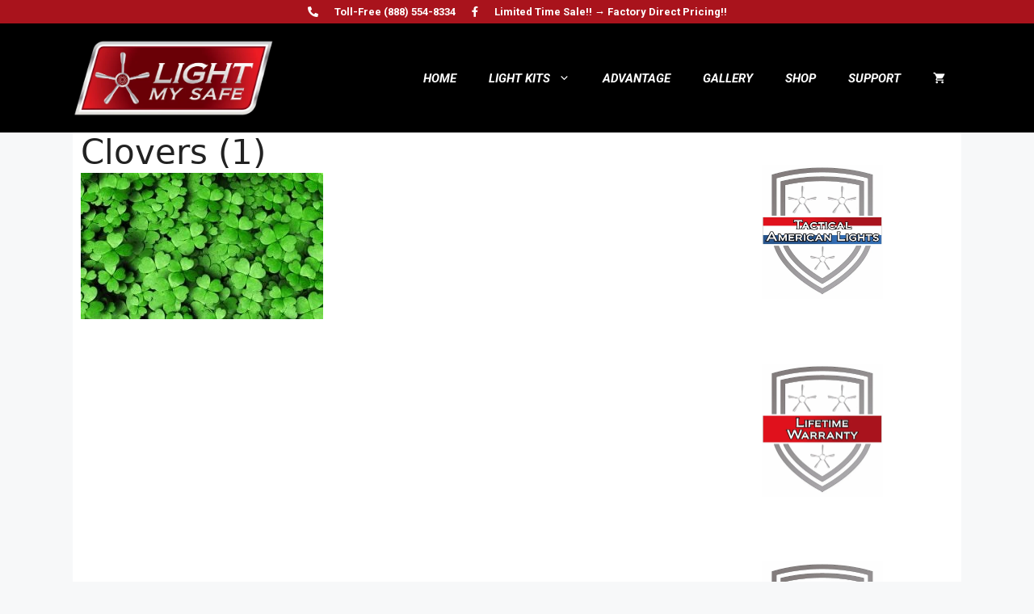

--- FILE ---
content_type: text/html; charset=UTF-8
request_url: https://www.lightmysafe.com/?attachment_id=6941
body_size: 16951
content:
<!DOCTYPE html>
<html dir="ltr" lang="en-US" prefix="og: https://ogp.me/ns#">
<head>
	<meta charset="UTF-8">
	<link rel="profile" href="https://gmpg.org/xfn/11">
	<title>Clovers (1) | Light My Safe</title>

		<!-- All in One SEO 4.8.9 - aioseo.com -->
	<meta name="robots" content="max-image-preview:large" />
	<meta name="author" content="Capt. America"/>
	<link rel="canonical" href="https://www.lightmysafe.com/?attachment_id=6941#main" />
	<meta name="generator" content="All in One SEO (AIOSEO) 4.8.9" />
		<meta property="og:locale" content="en_US" />
		<meta property="og:site_name" content="Light My Safe | America&#039;s #1 Gun Safe Light Supplier" />
		<meta property="og:type" content="article" />
		<meta property="og:title" content="Clovers (1) | Light My Safe" />
		<meta property="og:url" content="https://www.lightmysafe.com/?attachment_id=6941#main" />
		<meta property="og:image" content="https://www.lightmysafe.com/wp-content/uploads/2018/01/Light-My-Safe-logo-600px.png" />
		<meta property="og:image:secure_url" content="https://www.lightmysafe.com/wp-content/uploads/2018/01/Light-My-Safe-logo-600px.png" />
		<meta property="article:published_time" content="2019-03-04T17:02:10+00:00" />
		<meta property="article:modified_time" content="2019-03-04T17:02:10+00:00" />
		<meta name="twitter:card" content="summary" />
		<meta name="twitter:title" content="Clovers (1) | Light My Safe" />
		<meta name="twitter:image" content="https://www.lightmysafe.com/wp-content/uploads/2018/01/Light-My-Safe-logo-600px.png" />
		<script type="application/ld+json" class="aioseo-schema">
			{"@context":"https:\/\/schema.org","@graph":[{"@type":"BreadcrumbList","@id":"https:\/\/www.lightmysafe.com\/?attachment_id=6941#main#breadcrumblist","itemListElement":[{"@type":"ListItem","@id":"https:\/\/www.lightmysafe.com#listItem","position":1,"name":"Home","item":"https:\/\/www.lightmysafe.com","nextItem":{"@type":"ListItem","@id":"https:\/\/www.lightmysafe.com\/?attachment_id=6941#main#listItem","name":"Clovers (1)"}},{"@type":"ListItem","@id":"https:\/\/www.lightmysafe.com\/?attachment_id=6941#main#listItem","position":2,"name":"Clovers (1)","previousItem":{"@type":"ListItem","@id":"https:\/\/www.lightmysafe.com#listItem","name":"Home"}}]},{"@type":"ItemPage","@id":"https:\/\/www.lightmysafe.com\/?attachment_id=6941#main#itempage","url":"https:\/\/www.lightmysafe.com\/?attachment_id=6941#main","name":"Clovers (1) | Light My Safe","inLanguage":"en-US","isPartOf":{"@id":"https:\/\/www.lightmysafe.com\/#website"},"breadcrumb":{"@id":"https:\/\/www.lightmysafe.com\/?attachment_id=6941#main#breadcrumblist"},"author":{"@id":"https:\/\/www.lightmysafe.com\/author\/sparky\/#author"},"creator":{"@id":"https:\/\/www.lightmysafe.com\/author\/sparky\/#author"},"datePublished":"2019-03-04T11:02:10-06:00","dateModified":"2019-03-04T11:02:10-06:00"},{"@type":"Organization","@id":"https:\/\/www.lightmysafe.com\/#organization","name":"LIGHT MY SAFE, LLC","description":"America's #1 Gun Safe Light Supplier","url":"https:\/\/www.lightmysafe.com\/","telephone":"+18885548334","logo":{"@type":"ImageObject","url":"https:\/\/www.lightmysafe.com\/wp-content\/uploads\/2018\/01\/Light-My-Safe-logo-600px.png","@id":"https:\/\/www.lightmysafe.com\/?attachment_id=6941#main\/#organizationLogo","width":600,"height":229},"image":{"@id":"https:\/\/www.lightmysafe.com\/?attachment_id=6941#main\/#organizationLogo"}},{"@type":"Person","@id":"https:\/\/www.lightmysafe.com\/author\/sparky\/#author","url":"https:\/\/www.lightmysafe.com\/author\/sparky\/","name":"Capt. America"},{"@type":"WebSite","@id":"https:\/\/www.lightmysafe.com\/#website","url":"https:\/\/www.lightmysafe.com\/","name":"Light My Safe","description":"America's #1 Gun Safe Light Supplier","inLanguage":"en-US","publisher":{"@id":"https:\/\/www.lightmysafe.com\/#organization"}}]}
		</script>
		<!-- All in One SEO -->

<script>window._wca = window._wca || [];</script>
<meta name="viewport" content="width=device-width, initial-scale=1"><link rel='dns-prefetch' href='//stats.wp.com' />
<link rel='dns-prefetch' href='//fonts.googleapis.com' />
<link rel='dns-prefetch' href='//use.fontawesome.com' />
<link rel='dns-prefetch' href='//s.w.org' />
<link href='https://fonts.gstatic.com' crossorigin rel='preconnect' />
<link rel="alternate" type="application/rss+xml" title="Light My Safe &raquo; Feed" href="https://www.lightmysafe.com/feed/" />
<link rel="alternate" type="application/rss+xml" title="Light My Safe &raquo; Comments Feed" href="https://www.lightmysafe.com/comments/feed/" />
		<script>
			window._wpemojiSettings = {"baseUrl":"https:\/\/s.w.org\/images\/core\/emoji\/13.0.1\/72x72\/","ext":".png","svgUrl":"https:\/\/s.w.org\/images\/core\/emoji\/13.0.1\/svg\/","svgExt":".svg","source":{"concatemoji":"https:\/\/www.lightmysafe.com\/wp-includes\/js\/wp-emoji-release.min.js?ver=72535728f58f8fb4a7fadb0a66e9c9c3"}};
			!function(e,a,t){var n,r,o,i=a.createElement("canvas"),p=i.getContext&&i.getContext("2d");function s(e,t){var a=String.fromCharCode;p.clearRect(0,0,i.width,i.height),p.fillText(a.apply(this,e),0,0);e=i.toDataURL();return p.clearRect(0,0,i.width,i.height),p.fillText(a.apply(this,t),0,0),e===i.toDataURL()}function c(e){var t=a.createElement("script");t.src=e,t.defer=t.type="text/javascript",a.getElementsByTagName("head")[0].appendChild(t)}for(o=Array("flag","emoji"),t.supports={everything:!0,everythingExceptFlag:!0},r=0;r<o.length;r++)t.supports[o[r]]=function(e){if(!p||!p.fillText)return!1;switch(p.textBaseline="top",p.font="600 32px Arial",e){case"flag":return s([127987,65039,8205,9895,65039],[127987,65039,8203,9895,65039])?!1:!s([55356,56826,55356,56819],[55356,56826,8203,55356,56819])&&!s([55356,57332,56128,56423,56128,56418,56128,56421,56128,56430,56128,56423,56128,56447],[55356,57332,8203,56128,56423,8203,56128,56418,8203,56128,56421,8203,56128,56430,8203,56128,56423,8203,56128,56447]);case"emoji":return!s([55357,56424,8205,55356,57212],[55357,56424,8203,55356,57212])}return!1}(o[r]),t.supports.everything=t.supports.everything&&t.supports[o[r]],"flag"!==o[r]&&(t.supports.everythingExceptFlag=t.supports.everythingExceptFlag&&t.supports[o[r]]);t.supports.everythingExceptFlag=t.supports.everythingExceptFlag&&!t.supports.flag,t.DOMReady=!1,t.readyCallback=function(){t.DOMReady=!0},t.supports.everything||(n=function(){t.readyCallback()},a.addEventListener?(a.addEventListener("DOMContentLoaded",n,!1),e.addEventListener("load",n,!1)):(e.attachEvent("onload",n),a.attachEvent("onreadystatechange",function(){"complete"===a.readyState&&t.readyCallback()})),(n=t.source||{}).concatemoji?c(n.concatemoji):n.wpemoji&&n.twemoji&&(c(n.twemoji),c(n.wpemoji)))}(window,document,window._wpemojiSettings);
		</script>
		<style>
img.wp-smiley,
img.emoji {
	display: inline !important;
	border: none !important;
	box-shadow: none !important;
	height: 1em !important;
	width: 1em !important;
	margin: 0 .07em !important;
	vertical-align: -0.1em !important;
	background: none !important;
	padding: 0 !important;
}
</style>
	<link rel='stylesheet' id='litespeed-cache-dummy-css'  href='https://www.lightmysafe.com/wp-content/plugins/litespeed-cache/assets/css/litespeed-dummy.css?ver=72535728f58f8fb4a7fadb0a66e9c9c3' media='all' />
<link rel='stylesheet' id='generate-fonts-css'  href='//fonts.googleapis.com/css?family=Roboto:100,100italic,300,300italic,regular,italic,500,500italic,700,700italic,900,900italic' media='all' />
<link rel='stylesheet' id='wp-block-library-css'  href='https://www.lightmysafe.com/wp-includes/css/dist/block-library/style.min.css?ver=72535728f58f8fb4a7fadb0a66e9c9c3' media='all' />
<style id='wp-block-library-inline-css'>
.has-text-align-justify{text-align:justify;}
</style>
<link rel='stylesheet' id='mediaelement-css'  href='https://www.lightmysafe.com/wp-includes/js/mediaelement/mediaelementplayer-legacy.min.css?ver=4.2.16' media='all' />
<link rel='stylesheet' id='wp-mediaelement-css'  href='https://www.lightmysafe.com/wp-includes/js/mediaelement/wp-mediaelement.min.css?ver=72535728f58f8fb4a7fadb0a66e9c9c3' media='all' />
<link rel='stylesheet' id='wc-blocks-vendors-style-css'  href='https://www.lightmysafe.com/wp-content/plugins/woocommerce/packages/woocommerce-blocks/build/wc-blocks-vendors-style.css?ver=6.7.3' media='all' />
<link rel='stylesheet' id='wc-blocks-style-css'  href='https://www.lightmysafe.com/wp-content/plugins/woocommerce/packages/woocommerce-blocks/build/wc-blocks-style.css?ver=6.7.3' media='all' />
<link rel='stylesheet' id='woocommerce-layout-css'  href='https://www.lightmysafe.com/wp-content/plugins/woocommerce/assets/css/woocommerce-layout.css?ver=6.2.2' media='all' />
<style id='woocommerce-layout-inline-css'>

	.infinite-scroll .woocommerce-pagination {
		display: none;
	}
</style>
<link rel='stylesheet' id='woocommerce-smallscreen-css'  href='https://www.lightmysafe.com/wp-content/plugins/woocommerce/assets/css/woocommerce-smallscreen.css?ver=6.2.2' media='only screen and (max-width: 768px)' />
<link rel='stylesheet' id='woocommerce-general-css'  href='https://www.lightmysafe.com/wp-content/plugins/woocommerce/assets/css/woocommerce.css?ver=6.2.2' media='all' />
<style id='woocommerce-inline-inline-css'>
.woocommerce form .form-row .required { visibility: visible; }
</style>
<link rel='stylesheet' id='yith_wcbm_badge_style-css'  href='https://www.lightmysafe.com/wp-content/plugins/yith-woocommerce-badges-management/assets/css/frontend.css?ver=2.5.0' media='all' />
<style id='yith_wcbm_badge_style-inline-css'>
.yith-wcbm-badge.yith-wcbm-badge-text.yith-wcbm-badge-5895 {
				top: 0; right: 0; 
				
				-ms-transform: ; 
				-webkit-transform: ; 
				transform: ;
				padding: 0px 0px 0px 0px;
				background-color:#888888; border-radius: 0px 0px 0px 0px; width:90px; height:21px;
			}
</style>
<link rel='stylesheet' id='yith-gfont-open-sans-css'  href='https://www.lightmysafe.com/wp-content/plugins/yith-woocommerce-badges-management/assets/fonts/open-sans/style.css?ver=2.5.0' media='all' />
<link rel='stylesheet' id='yith-wcwtl-frontend-css'  href='https://www.lightmysafe.com/wp-content/plugins/yith-woocommerce-waiting-list/assets/css/ywcwtl.css?ver=1.14.0' media='all' />
<link rel='stylesheet' id='generate-widget-areas-css'  href='https://www.lightmysafe.com/wp-content/themes/generatepress/assets/css/components/widget-areas.min.css?ver=3.1.3' media='all' />
<link rel='stylesheet' id='generate-style-css'  href='https://www.lightmysafe.com/wp-content/themes/generatepress/assets/css/main.min.css?ver=3.1.3' media='all' />
<style id='generate-style-inline-css'>
body{background-color:#f7f8f9;color:#222222;}a{color:#1e73be;}a:hover, a:focus, a:active{color:#000000;}.grid-container{max-width:1100px;}.wp-block-group__inner-container{max-width:1100px;margin-left:auto;margin-right:auto;}.site-header .header-image{width:250px;}.generate-back-to-top{font-size:20px;border-radius:3px;position:fixed;bottom:30px;right:30px;line-height:40px;width:40px;text-align:center;z-index:10;transition:opacity 300ms ease-in-out;}:root{--contrast:#222222;--contrast-2:#575760;--contrast-3:#b2b2be;--base:#f0f0f0;--base-2:#f7f8f9;--base-3:#ffffff;--accent:#1e73be;}.has-contrast-color{color:#222222;}.has-contrast-background-color{background-color:#222222;}.has-contrast-2-color{color:#575760;}.has-contrast-2-background-color{background-color:#575760;}.has-contrast-3-color{color:#b2b2be;}.has-contrast-3-background-color{background-color:#b2b2be;}.has-base-color{color:#f0f0f0;}.has-base-background-color{background-color:#f0f0f0;}.has-base-2-color{color:#f7f8f9;}.has-base-2-background-color{background-color:#f7f8f9;}.has-base-3-color{color:#ffffff;}.has-base-3-background-color{background-color:#ffffff;}.has-accent-color{color:#1e73be;}.has-accent-background-color{background-color:#1e73be;}body, button, input, select, textarea{font-family:-apple-system, system-ui, BlinkMacSystemFont, "Segoe UI", Helvetica, Arial, sans-serif, "Apple Color Emoji", "Segoe UI Emoji", "Segoe UI Symbol";}body{line-height:1.5;}.entry-content > [class*="wp-block-"]:not(:last-child){margin-bottom:1.5em;}.top-bar{font-family:"Roboto", sans-serif;font-weight:700;}.main-navigation a, .menu-toggle{font-family:"Roboto", sans-serif;font-weight:600;text-transform:uppercase;}.main-navigation .main-nav ul ul li a{font-size:14px;}.sidebar .widget, .footer-widgets .widget{font-size:17px;}@media (max-width:768px){h1{font-size:31px;}h2{font-size:27px;}h3{font-size:24px;}h4{font-size:22px;}h5{font-size:19px;}}.top-bar{background-color:#a9131c;color:#ffffff;}.top-bar a{color:#ffffff;}.top-bar a:hover{color:#ffffff;}.site-header{background-color:#000000;}.main-title a,.main-title a:hover{color:#222222;}.site-description{color:#757575;}.mobile-menu-control-wrapper .menu-toggle,.mobile-menu-control-wrapper .menu-toggle:hover,.mobile-menu-control-wrapper .menu-toggle:focus,.has-inline-mobile-toggle #site-navigation.toggled{background-color:rgba(0, 0, 0, 0.02);}.main-navigation,.main-navigation ul ul{background-color:#000000;}.main-navigation .main-nav ul li a, .main-navigation .menu-toggle, .main-navigation .menu-bar-items{color:#ffffff;}.main-navigation .main-nav ul li:not([class*="current-menu-"]):hover > a, .main-navigation .main-nav ul li:not([class*="current-menu-"]):focus > a, .main-navigation .main-nav ul li.sfHover:not([class*="current-menu-"]) > a, .main-navigation .menu-bar-item:hover > a, .main-navigation .menu-bar-item.sfHover > a{color:#bbbbbb;}button.menu-toggle:hover,button.menu-toggle:focus{color:#ffffff;}.main-navigation .main-nav ul li[class*="current-menu-"] > a{color:#ffffff;background-color:#000000;}.navigation-search input[type="search"],.navigation-search input[type="search"]:active, .navigation-search input[type="search"]:focus, .main-navigation .main-nav ul li.search-item.active > a, .main-navigation .menu-bar-items .search-item.active > a{color:#bbbbbb;}.main-navigation ul ul{background-color:#000000;}.main-navigation .main-nav ul ul li a{color:#ffffff;}.main-navigation .main-nav ul ul li:not([class*="current-menu-"]):hover > a,.main-navigation .main-nav ul ul li:not([class*="current-menu-"]):focus > a, .main-navigation .main-nav ul ul li.sfHover:not([class*="current-menu-"]) > a{color:#bbbbbb;background-color:#000000;}.main-navigation .main-nav ul ul li[class*="current-menu-"] > a{color:#ffffff;background-color:#000000;}.separate-containers .inside-article, .separate-containers .comments-area, .separate-containers .page-header, .one-container .container, .separate-containers .paging-navigation, .inside-page-header{background-color:#ffffff;}.entry-title a{color:#222222;}.entry-title a:hover{color:#55555e;}.entry-meta{color:#595959;}.sidebar .widget{background-color:#ffffff;}.footer-widgets{color:#ffffff;background-color:#000000;}.footer-widgets a{color:#ffffff;}.footer-widgets .widget-title{color:#000000;}.site-info{color:#ffffff;background-color:#000000;}.site-info a{color:#ffffff;}.site-info a:hover{color:#d3d3d3;}.footer-bar .widget_nav_menu .current-menu-item a{color:#d3d3d3;}input[type="text"],input[type="email"],input[type="url"],input[type="password"],input[type="search"],input[type="tel"],input[type="number"],textarea,select{color:#666666;background-color:#fafafa;border-color:#cccccc;}input[type="text"]:focus,input[type="email"]:focus,input[type="url"]:focus,input[type="password"]:focus,input[type="search"]:focus,input[type="tel"]:focus,input[type="number"]:focus,textarea:focus,select:focus{color:#666666;background-color:#ffffff;border-color:#bfbfbf;}button,html input[type="button"],input[type="reset"],input[type="submit"],a.button,a.wp-block-button__link:not(.has-background){color:#ffffff;background-color:#1e73be;}button:hover,html input[type="button"]:hover,input[type="reset"]:hover,input[type="submit"]:hover,a.button:hover,button:focus,html input[type="button"]:focus,input[type="reset"]:focus,input[type="submit"]:focus,a.button:focus,a.wp-block-button__link:not(.has-background):active,a.wp-block-button__link:not(.has-background):focus,a.wp-block-button__link:not(.has-background):hover{color:#ffffff;background-color:#377fbf;}a.generate-back-to-top{background-color:rgba( 0,0,0,0.4 );color:#ffffff;}a.generate-back-to-top:hover,a.generate-back-to-top:focus{background-color:rgba( 0,0,0,0.6 );color:#ffffff;}@media (max-width:768px){.main-navigation .menu-bar-item:hover > a, .main-navigation .menu-bar-item.sfHover > a{background:none;color:#ffffff;}}.inside-top-bar{padding:5px 40px 5px 40px;}.inside-header{padding:20px 0px 20px 0px;}.nav-below-header .main-navigation .inside-navigation.grid-container, .nav-above-header .main-navigation .inside-navigation.grid-container{padding:0px 20px 0px 20px;}.separate-containers .inside-article, .separate-containers .comments-area, .separate-containers .page-header, .separate-containers .paging-navigation, .one-container .site-content, .inside-page-header{padding:0px 10px 0px 10px;}.site-main .wp-block-group__inner-container{padding:0px 10px 0px 10px;}.separate-containers .paging-navigation{padding-top:20px;padding-bottom:20px;}.entry-content .alignwide, body:not(.no-sidebar) .entry-content .alignfull{margin-left:-10px;width:calc(100% + 20px);max-width:calc(100% + 20px);}.one-container.right-sidebar .site-main,.one-container.both-right .site-main{margin-right:10px;}.one-container.left-sidebar .site-main,.one-container.both-left .site-main{margin-left:10px;}.one-container.both-sidebars .site-main{margin:0px 10px 0px 10px;}.sidebar .widget, .page-header, .widget-area .main-navigation, .site-main > *{margin-bottom:0px;}.separate-containers .site-main{margin:0px;}.both-right .inside-left-sidebar,.both-left .inside-left-sidebar{margin-right:0px;}.both-right .inside-right-sidebar,.both-left .inside-right-sidebar{margin-left:0px;}.one-container.archive .post:not(:last-child), .one-container.blog .post:not(:last-child){padding-bottom:0px;}.separate-containers .featured-image{margin-top:0px;}.separate-containers .inside-right-sidebar, .separate-containers .inside-left-sidebar{margin-top:0px;margin-bottom:0px;}.rtl .menu-item-has-children .dropdown-menu-toggle{padding-left:20px;}.rtl .main-navigation .main-nav ul li.menu-item-has-children > a{padding-right:20px;}@media (max-width:768px){.separate-containers .inside-article, .separate-containers .comments-area, .separate-containers .page-header, .separate-containers .paging-navigation, .one-container .site-content, .inside-page-header{padding:30px;}.site-main .wp-block-group__inner-container{padding:30px;}.inside-top-bar{padding-right:30px;padding-left:30px;}.inside-header{padding-right:30px;padding-left:30px;}.widget-area .widget{padding-top:30px;padding-right:30px;padding-bottom:30px;padding-left:30px;}.footer-widgets-container{padding-top:30px;padding-right:30px;padding-bottom:30px;padding-left:30px;}.inside-site-info{padding-right:30px;padding-left:30px;}.entry-content .alignwide, body:not(.no-sidebar) .entry-content .alignfull{margin-left:-30px;width:calc(100% + 60px);max-width:calc(100% + 60px);}.one-container .site-main .paging-navigation{margin-bottom:0px;}}/* End cached CSS */.is-right-sidebar{width:30%;}.is-left-sidebar{width:30%;}.site-content .content-area{width:70%;}@media (max-width:768px){.main-navigation .menu-toggle,.sidebar-nav-mobile:not(#sticky-placeholder){display:block;}.main-navigation ul,.gen-sidebar-nav,.main-navigation:not(.slideout-navigation):not(.toggled) .main-nav > ul,.has-inline-mobile-toggle #site-navigation .inside-navigation > *:not(.navigation-search):not(.main-nav){display:none;}.nav-align-right .inside-navigation,.nav-align-center .inside-navigation{justify-content:space-between;}.has-inline-mobile-toggle .mobile-menu-control-wrapper{display:flex;flex-wrap:wrap;}.has-inline-mobile-toggle .inside-header{flex-direction:row;text-align:left;flex-wrap:wrap;}.has-inline-mobile-toggle .header-widget,.has-inline-mobile-toggle #site-navigation{flex-basis:100%;}.nav-float-left .has-inline-mobile-toggle #site-navigation{order:10;}}
.post-image:not(:first-child), .page-content:not(:first-child), .entry-content:not(:first-child), .entry-summary:not(:first-child), footer.entry-meta{margin-top:0em;}.post-image-above-header .inside-article div.featured-image, .post-image-above-header .inside-article div.post-image{margin-bottom:0em;}
</style>
<link rel='stylesheet' id='bfa-font-awesome-css'  href='https://use.fontawesome.com/releases/v5.15.4/css/all.css?ver=2.0.3' media='all' />
<link rel='stylesheet' id='bfa-font-awesome-v4-shim-css'  href='https://use.fontawesome.com/releases/v5.15.4/css/v4-shims.css?ver=2.0.3' media='all' />
<style id='bfa-font-awesome-v4-shim-inline-css'>

			@font-face {
				font-family: 'FontAwesome';
				src: url('https://use.fontawesome.com/releases/v5.15.4/webfonts/fa-brands-400.eot'),
				url('https://use.fontawesome.com/releases/v5.15.4/webfonts/fa-brands-400.eot?#iefix') format('embedded-opentype'),
				url('https://use.fontawesome.com/releases/v5.15.4/webfonts/fa-brands-400.woff2') format('woff2'),
				url('https://use.fontawesome.com/releases/v5.15.4/webfonts/fa-brands-400.woff') format('woff'),
				url('https://use.fontawesome.com/releases/v5.15.4/webfonts/fa-brands-400.ttf') format('truetype'),
				url('https://use.fontawesome.com/releases/v5.15.4/webfonts/fa-brands-400.svg#fontawesome') format('svg');
			}

			@font-face {
				font-family: 'FontAwesome';
				src: url('https://use.fontawesome.com/releases/v5.15.4/webfonts/fa-solid-900.eot'),
				url('https://use.fontawesome.com/releases/v5.15.4/webfonts/fa-solid-900.eot?#iefix') format('embedded-opentype'),
				url('https://use.fontawesome.com/releases/v5.15.4/webfonts/fa-solid-900.woff2') format('woff2'),
				url('https://use.fontawesome.com/releases/v5.15.4/webfonts/fa-solid-900.woff') format('woff'),
				url('https://use.fontawesome.com/releases/v5.15.4/webfonts/fa-solid-900.ttf') format('truetype'),
				url('https://use.fontawesome.com/releases/v5.15.4/webfonts/fa-solid-900.svg#fontawesome') format('svg');
			}

			@font-face {
				font-family: 'FontAwesome';
				src: url('https://use.fontawesome.com/releases/v5.15.4/webfonts/fa-regular-400.eot'),
				url('https://use.fontawesome.com/releases/v5.15.4/webfonts/fa-regular-400.eot?#iefix') format('embedded-opentype'),
				url('https://use.fontawesome.com/releases/v5.15.4/webfonts/fa-regular-400.woff2') format('woff2'),
				url('https://use.fontawesome.com/releases/v5.15.4/webfonts/fa-regular-400.woff') format('woff'),
				url('https://use.fontawesome.com/releases/v5.15.4/webfonts/fa-regular-400.ttf') format('truetype'),
				url('https://use.fontawesome.com/releases/v5.15.4/webfonts/fa-regular-400.svg#fontawesome') format('svg');
				unicode-range: U+F004-F005,U+F007,U+F017,U+F022,U+F024,U+F02E,U+F03E,U+F044,U+F057-F059,U+F06E,U+F070,U+F075,U+F07B-F07C,U+F080,U+F086,U+F089,U+F094,U+F09D,U+F0A0,U+F0A4-F0A7,U+F0C5,U+F0C7-F0C8,U+F0E0,U+F0EB,U+F0F3,U+F0F8,U+F0FE,U+F111,U+F118-F11A,U+F11C,U+F133,U+F144,U+F146,U+F14A,U+F14D-F14E,U+F150-F152,U+F15B-F15C,U+F164-F165,U+F185-F186,U+F191-F192,U+F1AD,U+F1C1-F1C9,U+F1CD,U+F1D8,U+F1E3,U+F1EA,U+F1F6,U+F1F9,U+F20A,U+F247-F249,U+F24D,U+F254-F25B,U+F25D,U+F267,U+F271-F274,U+F279,U+F28B,U+F28D,U+F2B5-F2B6,U+F2B9,U+F2BB,U+F2BD,U+F2C1-F2C2,U+F2D0,U+F2D2,U+F2DC,U+F2ED,U+F328,U+F358-F35B,U+F3A5,U+F3D1,U+F410,U+F4AD;
			}
		
</style>
<link rel='stylesheet' id='generate-woocommerce-css'  href='https://www.lightmysafe.com/wp-content/plugins/gp-premium/woocommerce/functions/css/woocommerce.min.css?ver=2.1.2' media='all' />
<style id='generate-woocommerce-inline-css'>
.woocommerce ul.products li.product .woocommerce-LoopProduct-link{color:#a9131c;}.woocommerce ul.products li.product .woocommerce-LoopProduct-link:hover{color:#fc1919;}.woocommerce ul.products li.product .woocommerce-LoopProduct-link h2, .woocommerce ul.products li.product .woocommerce-loop-category__title{font-weight:700;text-transform:none;font-size:20px;}.woocommerce .up-sells ul.products li.product .woocommerce-LoopProduct-link h2, .woocommerce .cross-sells ul.products li.product .woocommerce-LoopProduct-link h2, .woocommerce .related ul.products li.product .woocommerce-LoopProduct-link h2{font-size:20px;}.woocommerce #respond input#submit, .woocommerce a.button, .woocommerce button.button, .woocommerce input.button{color:#ffffff;background-color:#1e73be;font-weight:normal;text-transform:none;}.woocommerce #respond input#submit:hover, .woocommerce a.button:hover, .woocommerce button.button:hover, .woocommerce input.button:hover{color:#ffffff;background-color:#377fbf;}.woocommerce #respond input#submit.alt, .woocommerce a.button.alt, .woocommerce button.button.alt, .woocommerce input.button.alt, .woocommerce #respond input#submit.alt.disabled, .woocommerce #respond input#submit.alt.disabled:hover, .woocommerce #respond input#submit.alt:disabled, .woocommerce #respond input#submit.alt:disabled:hover, .woocommerce #respond input#submit.alt:disabled[disabled], .woocommerce #respond input#submit.alt:disabled[disabled]:hover, .woocommerce a.button.alt.disabled, .woocommerce a.button.alt.disabled:hover, .woocommerce a.button.alt:disabled, .woocommerce a.button.alt:disabled:hover, .woocommerce a.button.alt:disabled[disabled], .woocommerce a.button.alt:disabled[disabled]:hover, .woocommerce button.button.alt.disabled, .woocommerce button.button.alt.disabled:hover, .woocommerce button.button.alt:disabled, .woocommerce button.button.alt:disabled:hover, .woocommerce button.button.alt:disabled[disabled], .woocommerce button.button.alt:disabled[disabled]:hover, .woocommerce input.button.alt.disabled, .woocommerce input.button.alt.disabled:hover, .woocommerce input.button.alt:disabled, .woocommerce input.button.alt:disabled:hover, .woocommerce input.button.alt:disabled[disabled], .woocommerce input.button.alt:disabled[disabled]:hover{color:#ffffff;background-color:#1e73be;}.woocommerce #respond input#submit.alt:hover, .woocommerce a.button.alt:hover, .woocommerce button.button.alt:hover, .woocommerce input.button.alt:hover{color:#ffffff;background-color:#377fbf;}.woocommerce .star-rating span:before, .woocommerce p.stars:hover a::before{color:#1e73be;}.woocommerce span.onsale{background-color:#f6ff00;color:#000000;}.woocommerce ul.products li.product .price, .woocommerce div.product p.price{color:#a9131c;}.woocommerce div.product .woocommerce-tabs ul.tabs li a{color:#222222;}.woocommerce div.product .woocommerce-tabs ul.tabs li a:hover, .woocommerce div.product .woocommerce-tabs ul.tabs li.active a{color:#1e73be;}.woocommerce-message{background-color:#2acc06;color:#ffffff;}div.woocommerce-message a.button, div.woocommerce-message a.button:focus, div.woocommerce-message a.button:hover, div.woocommerce-message a, div.woocommerce-message a:focus, div.woocommerce-message a:hover{color:#ffffff;}.woocommerce-info{background-color:#bbbbbb;color:#ffffff;}div.woocommerce-info a.button, div.woocommerce-info a.button:focus, div.woocommerce-info a.button:hover, div.woocommerce-info a, div.woocommerce-info a:focus, div.woocommerce-info a:hover{color:#ffffff;}.woocommerce-error{background-color:#edf900;color:#000000;}div.woocommerce-error a.button, div.woocommerce-error a.button:focus, div.woocommerce-error a.button:hover, div.woocommerce-error a, div.woocommerce-error a:focus, div.woocommerce-error a:hover{color:#000000;}.woocommerce-product-details__short-description{color:#222222;}#wc-mini-cart{background-color:#ffffff;color:#000000;}#wc-mini-cart a:not(.button), #wc-mini-cart a.remove{color:#000000;}#wc-mini-cart .button{color:#ffffff;}#wc-mini-cart .button:hover, #wc-mini-cart .button:focus, #wc-mini-cart .button:active{color:#ffffff;}.woocommerce #content div.product div.images, .woocommerce div.product div.images, .woocommerce-page #content div.product div.images, .woocommerce-page div.product div.images{width:50%;}.add-to-cart-panel{background-color:#ffffff;color:#000000;}.add-to-cart-panel a:not(.button){color:#000000;}.woocommerce .widget_price_filter .price_slider_wrapper .ui-widget-content{background-color:#dddddd;}.woocommerce .widget_price_filter .ui-slider .ui-slider-range, .woocommerce .widget_price_filter .ui-slider .ui-slider-handle{background-color:#666666;}.cart-contents > span.number-of-items{background-color:rgba(255,255,255,0.1);}.cart-contents .amount{display:none;}.cart-contents > span.number-of-items{display:inline-block;}.woocommerce-MyAccount-navigation li.is-active a:after, a.button.wc-forward:after{display:none;}#payment .payment_methods>.wc_payment_method>label:before{font-family:WooCommerce;content:"\e039";}#payment .payment_methods li.wc_payment_method>input[type=radio]:first-child:checked+label:before{content:"\e03c";}.woocommerce-ordering:after{font-family:WooCommerce;content:"\e00f";}.wc-columns-container .products, .woocommerce .related ul.products, .woocommerce .up-sells ul.products{grid-gap:50px;}@media (max-width: 1024px){.woocommerce .wc-columns-container.wc-tablet-columns-2 .products{-ms-grid-columns:(1fr)[2];grid-template-columns:repeat(2, 1fr);}.wc-related-upsell-tablet-columns-2 .related ul.products, .wc-related-upsell-tablet-columns-2 .up-sells ul.products{-ms-grid-columns:(1fr)[2];grid-template-columns:repeat(2, 1fr);}}@media (max-width:768px){.add-to-cart-panel .continue-shopping{background-color:#ffffff;}.woocommerce #content div.product div.images,.woocommerce div.product div.images,.woocommerce-page #content div.product div.images,.woocommerce-page div.product div.images{width:100%;}}@media (max-width:768px){nav.toggled .main-nav li.wc-menu-item{display:none !important;}.mobile-bar-items.wc-mobile-cart-items{z-index:1;}}
</style>
<link rel='stylesheet' id='generate-woocommerce-mobile-css'  href='https://www.lightmysafe.com/wp-content/plugins/gp-premium/woocommerce/functions/css/woocommerce-mobile.min.css?ver=2.1.2' media='(max-width:768px)' />
<link rel='stylesheet' id='jetpack_css-css'  href='https://www.lightmysafe.com/wp-content/plugins/jetpack/css/jetpack.css?ver=10.4.2' media='all' />
<script src='https://www.lightmysafe.com/wp-includes/js/jquery/jquery.min.js?ver=3.5.1' id='jquery-core-js'></script>
<script src='https://www.lightmysafe.com/wp-includes/js/jquery/jquery-migrate.min.js?ver=3.3.2' id='jquery-migrate-js'></script>
<script defer src='https://stats.wp.com/s-202544.js' id='woocommerce-analytics-js'></script>
<link rel="https://api.w.org/" href="https://www.lightmysafe.com/wp-json/" /><link rel="alternate" type="application/json" href="https://www.lightmysafe.com/wp-json/wp/v2/media/6941" /><link rel="EditURI" type="application/rsd+xml" title="RSD" href="https://www.lightmysafe.com/xmlrpc.php?rsd" />
<link rel="wlwmanifest" type="application/wlwmanifest+xml" href="https://www.lightmysafe.com/wp-includes/wlwmanifest.xml" /> 

<link rel='shortlink' href='https://www.lightmysafe.com/?p=6941' />
<link rel="alternate" type="application/json+oembed" href="https://www.lightmysafe.com/wp-json/oembed/1.0/embed?url=https%3A%2F%2Fwww.lightmysafe.com%2F%3Fattachment_id%3D6941%23main" />
<link rel="alternate" type="text/xml+oembed" href="https://www.lightmysafe.com/wp-json/oembed/1.0/embed?url=https%3A%2F%2Fwww.lightmysafe.com%2F%3Fattachment_id%3D6941%23main&#038;format=xml" />
	<link rel="preconnect" href="https://fonts.googleapis.com">
	<link rel="preconnect" href="https://fonts.gstatic.com">
	<script type="text/javascript">
(function(url){
	if(/(?:Chrome\/26\.0\.1410\.63 Safari\/537\.31|WordfenceTestMonBot)/.test(navigator.userAgent)){ return; }
	var addEvent = function(evt, handler) {
		if (window.addEventListener) {
			document.addEventListener(evt, handler, false);
		} else if (window.attachEvent) {
			document.attachEvent('on' + evt, handler);
		}
	};
	var removeEvent = function(evt, handler) {
		if (window.removeEventListener) {
			document.removeEventListener(evt, handler, false);
		} else if (window.detachEvent) {
			document.detachEvent('on' + evt, handler);
		}
	};
	var evts = 'contextmenu dblclick drag dragend dragenter dragleave dragover dragstart drop keydown keypress keyup mousedown mousemove mouseout mouseover mouseup mousewheel scroll'.split(' ');
	var logHuman = function() {
		if (window.wfLogHumanRan) { return; }
		window.wfLogHumanRan = true;
		var wfscr = document.createElement('script');
		wfscr.type = 'text/javascript';
		wfscr.async = true;
		wfscr.src = url + '&r=' + Math.random();
		(document.getElementsByTagName('head')[0]||document.getElementsByTagName('body')[0]).appendChild(wfscr);
		for (var i = 0; i < evts.length; i++) {
			removeEvent(evts[i], logHuman);
		}
	};
	for (var i = 0; i < evts.length; i++) {
		addEvent(evts[i], logHuman);
	}
})('//www.lightmysafe.com/?wordfence_lh=1&hid=88C4EA549696BCFCD6C808983533339C');
</script><style type='text/css'>img#wpstats{display:none}</style>
			<noscript><style>.woocommerce-product-gallery{ opacity: 1 !important; }</style></noscript>
	<link rel="icon" href="https://www.lightmysafe.com/wp-content/uploads/2018/10/cropped-LIGHT-MY-SAFE-web-icon-32x32.png" sizes="32x32" />
<link rel="icon" href="https://www.lightmysafe.com/wp-content/uploads/2018/10/cropped-LIGHT-MY-SAFE-web-icon-192x192.png" sizes="192x192" />
<link rel="apple-touch-icon" href="https://www.lightmysafe.com/wp-content/uploads/2018/10/cropped-LIGHT-MY-SAFE-web-icon-180x180.png" />
<meta name="msapplication-TileImage" content="https://www.lightmysafe.com/wp-content/uploads/2018/10/cropped-LIGHT-MY-SAFE-web-icon-270x270.png" />
		<style id="wp-custom-css">
			/*NAVIGATION TEXT ITALIC*/
.main-navigation a, .menu-toggle {
    font-style: italic;
}

/*WOOCOMERCE PRODUCT PAGE REMOVE TITLE*/
.woocommerce div.product .product_title {
    clear: none;
    margin-top: 0;
    padding: 0;
    display: none;
}

/*WOOCOMERCE PRODUCT PAGE TAB COLOR*/
.woocommerce div.product .woocommerce-tabs ul.tabs li.active {
    background: #a9131c;
    z-index: 2;
    border-bottom-color: #fff;
}
.woocommerce div.product .woocommerce-tabs ul.tabs li.active a {
    color: #ffffff;
}
.woocommerce div.product .woocommerce-tabs ul.tabs li {
    background-color:rgb(125 125 125 / 14%);
    border-width: 1px 1px 1px 0;
    border-color: #000000;
}
/*WOOCOMERCE PRODUCT PAGE VARIABLE DROPDOWN TITLE COLOR*/
.woocommerce div.product form.cart .variations label {
    font-weight: 700;
    color: #1e73be;
}

/*FORM SUBMIT BUTTON COLOR*/
div.wpforms-container-full .wpforms-form input[type=submit], div.wpforms-container-full .wpforms-form button[type=submit], div.wpforms-container-full .wpforms-form .wpforms-page-button {
    background-color: #1e73be;
    color: #ffffff;
}
 div.wpforms-container-full .wpforms-form button[type=submit]:hover
{
	 background-color: #377fbf;
    color: #ffffff;
}


/*SAFE PAGES SHORTCODES ULTIMATE DROPDOWN COLOR*/
.su-spoiler-style-fancy>.su-spoiler-title {
    background: #1e73be !important;
}
.su-spoiler-style-fancy {
    color: #ffffff !important;
}

/*WOCCOMMERCE CART PAGE PRODUCT PAGE SIZE*/
.woocommerce-cart table.cart img {
    width: 500px; /* Change for desktop image size */
}

@media (max-width: 768px) {
    
    .woocommerce-page #content table.cart .product-thumbnail {
        display: block;
    }
    .woocommerce-page #content table.cart .product-thumbnail:before {
        content: '';
    }
   .woocommerce-page #content table.cart img {
       width: 300px; /* change for mobile image size */
   }
   .woocommerce-page #content table.cart .product-thumbnail {
    text-align: center !important;
    }
}

/*CART AND CHECKOUT PAGE TABLE COLOR*/
.woocommerce table.shop_table th {
    background-color: rgb(0 0 0 / 15%);
}

/*WOOCOMMERCE ON SALE BADGE COLOR*/
.woocommerce span.onsale {
    background-color: yellow;
    color: black;
}
.woocommerce span.onsale {
    background-color: yellow;
    color: black;
}

/*CHRISTMAS FORMATTING*/
#pix-cp-container img {
    position: relative;
    width: 100%;
    height: auto;
    background-color: black;
}
#pix-cp-container.pix-cp-bottom {
	  background-color: black;
}
		</style>
			<style id="egf-frontend-styles" type="text/css">
		p {} h1 {} h2 {} h3 {} h4 {} h5 {} h6 {} 	</style>
	</head>

<body class="attachment attachment-template-default single single-attachment postid-6941 attachmentid-6941 attachment-jpeg wp-custom-logo wp-embed-responsive theme-generatepress fl-builder-2-9-4 fl-no-js woocommerce-no-js yith-wcbm-theme-generatepress right-sidebar nav-float-right one-container header-aligned-left dropdown-hover" itemtype="https://schema.org/Blog" itemscope>
	<a class="screen-reader-text skip-link" href="#content" title="Skip to content">Skip to content</a>		<div class="top-bar top-bar-align-center">
			<div class="inside-top-bar grid-container">
				<aside id="nav_menu-5" class="widget inner-padding widget_nav_menu"><h2 class="widget-title">Toll-Free (888) 554-8334</h2><div class="menu-mobile-container"><ul id="menu-mobile" class="menu"><li id="menu-item-9744" class="menu-item menu-item-type-custom menu-item-object-custom menu-item-9744"><a href="tel:8885548334"><i class="fas fa-phone-alt"></i></a></li>
<li id="menu-item-9734" class="menu-item menu-item-type-custom menu-item-object-custom menu-item-9734"><a href="tel:8885548334">Toll-Free (888) 554-8334</a></li>
<li id="menu-item-9740" class="menu-item menu-item-type-custom menu-item-object-custom menu-item-9740"><a href="https://facebook.com/lightmysafe"><i class="fab fa-facebook-f"></i></a></li>
</ul></div></aside><aside id="custom_html-19" class="widget_text widget inner-padding widget_custom_html"><div class="textwidget custom-html-widget"><a href="/shop-gun-safe-lights/"><strong>Limited Time Sale!! → Factory Direct Pricing!!</strong></a></div></aside>			</div>
		</div>
				<header class="site-header has-inline-mobile-toggle" id="masthead" aria-label="Site"  itemtype="https://schema.org/WPHeader" itemscope>
			<div class="inside-header grid-container">
				<div class="site-logo">
					<a href="https://www.lightmysafe.com/" title="Light My Safe" rel="home">
						<img  class="header-image is-logo-image" alt="Light My Safe" src="https://www.lightmysafe.com/wp-content/uploads/2018/01/Light-My-Safe-logo-600px.png" title="Light My Safe" width="600" height="229" />
					</a>
				</div>	<nav class="main-navigation mobile-menu-control-wrapper" id="mobile-menu-control-wrapper" aria-label="Mobile Toggle">
		<div class="menu-bar-items"><span class="menu-bar-item wc-menu-item  ">
					<a href="https://www.lightmysafe.com/cart/" class="cart-contents shopping-cart has-svg-icon" title="View your shopping cart"><span class="gp-icon shopping-cart">
				<svg viewBox="0 0 576 512" aria-hidden="true" version="1.1" xmlns="http://www.w3.org/2000/svg" width="1em" height="1em">
				<path fill="none" d="M0 0h576v512H0z"/>
				<path d="M181.54 409.6c-29.249 0-52.914 23.04-52.914 51.2 0 28.16 23.665 51.2 52.915 51.2 29.249 0 53.18-23.04 53.18-51.2 0-28.16-23.931-51.2-53.18-51.2zM22 0v51.2h53.18l95.725 194.304-35.897 62.464C115.598 342.272 141.124 384 181.54 384h319.08v-51.2h-319.08l29.249-51.2h198.096c19.943 0 37.492-10.496 46.533-26.368L550.61 89.088c9.838-16.896-2.925-37.888-23.133-37.888H133.944L108.95 0H22zm425.442 409.6c-29.25 0-52.915 23.04-52.915 51.2 0 28.16 23.665 51.2 52.915 51.2 29.249 0 53.18-23.04 53.18-51.2 0-28.16-23.931-51.2-53.18-51.2z"/>
			</svg>
			</span><span class="number-of-items no-items">0</span><span class="amount"></span></a>
				</span></div>		<button data-nav="site-navigation" class="menu-toggle" aria-controls="primary-menu" aria-expanded="false">
			<span class="gp-icon icon-menu-bars"><svg viewBox="0 0 512 512" aria-hidden="true" xmlns="http://www.w3.org/2000/svg" width="1em" height="1em"><path d="M0 96c0-13.255 10.745-24 24-24h464c13.255 0 24 10.745 24 24s-10.745 24-24 24H24c-13.255 0-24-10.745-24-24zm0 160c0-13.255 10.745-24 24-24h464c13.255 0 24 10.745 24 24s-10.745 24-24 24H24c-13.255 0-24-10.745-24-24zm0 160c0-13.255 10.745-24 24-24h464c13.255 0 24 10.745 24 24s-10.745 24-24 24H24c-13.255 0-24-10.745-24-24z" /></svg><svg viewBox="0 0 512 512" aria-hidden="true" xmlns="http://www.w3.org/2000/svg" width="1em" height="1em"><path d="M71.029 71.029c9.373-9.372 24.569-9.372 33.942 0L256 222.059l151.029-151.03c9.373-9.372 24.569-9.372 33.942 0 9.372 9.373 9.372 24.569 0 33.942L289.941 256l151.03 151.029c9.372 9.373 9.372 24.569 0 33.942-9.373 9.372-24.569 9.372-33.942 0L256 289.941l-151.029 151.03c-9.373 9.372-24.569 9.372-33.942 0-9.372-9.373-9.372-24.569 0-33.942L222.059 256 71.029 104.971c-9.372-9.373-9.372-24.569 0-33.942z" /></svg></span><span class="screen-reader-text">Menu</span>		</button>
	</nav>
			<nav class="wc-menu-cart-activated main-navigation has-menu-bar-items sub-menu-right" id="site-navigation" aria-label="Primary"  itemtype="https://schema.org/SiteNavigationElement" itemscope>
			<div class="inside-navigation grid-container">
								<button class="menu-toggle" aria-controls="primary-menu" aria-expanded="false">
					<span class="gp-icon icon-menu-bars"><svg viewBox="0 0 512 512" aria-hidden="true" xmlns="http://www.w3.org/2000/svg" width="1em" height="1em"><path d="M0 96c0-13.255 10.745-24 24-24h464c13.255 0 24 10.745 24 24s-10.745 24-24 24H24c-13.255 0-24-10.745-24-24zm0 160c0-13.255 10.745-24 24-24h464c13.255 0 24 10.745 24 24s-10.745 24-24 24H24c-13.255 0-24-10.745-24-24zm0 160c0-13.255 10.745-24 24-24h464c13.255 0 24 10.745 24 24s-10.745 24-24 24H24c-13.255 0-24-10.745-24-24z" /></svg><svg viewBox="0 0 512 512" aria-hidden="true" xmlns="http://www.w3.org/2000/svg" width="1em" height="1em"><path d="M71.029 71.029c9.373-9.372 24.569-9.372 33.942 0L256 222.059l151.029-151.03c9.373-9.372 24.569-9.372 33.942 0 9.372 9.373 9.372 24.569 0 33.942L289.941 256l151.03 151.029c9.372 9.373 9.372 24.569 0 33.942-9.373 9.372-24.569 9.372-33.942 0L256 289.941l-151.029 151.03c-9.373 9.372-24.569 9.372-33.942 0-9.372-9.373-9.372-24.569 0-33.942L222.059 256 71.029 104.971c-9.372-9.373-9.372-24.569 0-33.942z" /></svg></span><span class="mobile-menu">Menu</span>				</button>
				<div id="primary-menu" class="main-nav"><ul id="menu-primary" class=" menu sf-menu"><li id="menu-item-9533" class="menu-item menu-item-type-post_type menu-item-object-page menu-item-home menu-item-9533"><a href="https://www.lightmysafe.com/">Home</a></li>
<li id="menu-item-1126" class="menu-item menu-item-type-custom menu-item-object-custom menu-item-has-children menu-item-1126"><a href="#">Light Kits<span role="presentation" class="dropdown-menu-toggle"><span class="gp-icon icon-arrow"><svg viewBox="0 0 330 512" aria-hidden="true" xmlns="http://www.w3.org/2000/svg" width="1em" height="1em"><path d="M305.913 197.085c0 2.266-1.133 4.815-2.833 6.514L171.087 335.593c-1.7 1.7-4.249 2.832-6.515 2.832s-4.815-1.133-6.515-2.832L26.064 203.599c-1.7-1.7-2.832-4.248-2.832-6.514s1.132-4.816 2.832-6.515l14.162-14.163c1.7-1.699 3.966-2.832 6.515-2.832 2.266 0 4.815 1.133 6.515 2.832l111.316 111.317 111.316-111.317c1.7-1.699 4.249-2.832 6.515-2.832s4.815 1.133 6.515 2.832l14.162 14.163c1.7 1.7 2.833 4.249 2.833 6.515z" /></svg></span></span></a>
<ul class="sub-menu">
	<li id="menu-item-9482" class="menu-item menu-item-type-post_type menu-item-object-page menu-item-9482"><a href="https://www.lightmysafe.com/interior-tac-1575-3-light-gun-safe-lighting-kit/">TAC-1575 &#x2666; 3 Light Kit</a></li>
	<li id="menu-item-9490" class="menu-item menu-item-type-post_type menu-item-object-page menu-item-9490"><a href="https://www.lightmysafe.com/interior-tac-2625-5-light-gun-safe-vault-lighting-kit/">TAC-2625 &#x2666; 5 Light Kit</a></li>
	<li id="menu-item-9498" class="menu-item menu-item-type-post_type menu-item-object-page menu-item-9498"><a href="https://www.lightmysafe.com/custom-gun-safe-vault-lighting-kits/">✪ Custom Light Kits</a></li>
</ul>
</li>
<li id="menu-item-9513" class="menu-item menu-item-type-post_type menu-item-object-page menu-item-9513"><a href="https://www.lightmysafe.com/advantage/">Advantage</a></li>
<li id="menu-item-9532" class="menu-item menu-item-type-post_type menu-item-object-page menu-item-9532"><a href="https://www.lightmysafe.com/gallery/">Gallery</a></li>
<li id="menu-item-6770" class="menu-item menu-item-type-custom menu-item-object-custom menu-item-6770"><a href="https://www.lightmysafe.com/shop-gun-safe-lights/">Shop</a></li>
<li id="menu-item-9552" class="menu-item menu-item-type-post_type menu-item-object-page menu-item-9552"><a href="https://www.lightmysafe.com/support/">Support</a></li>
</ul></div><div class="menu-bar-items"><span class="menu-bar-item wc-menu-item  ">
					<a href="https://www.lightmysafe.com/cart/" class="cart-contents shopping-cart has-svg-icon" title="View your shopping cart"><span class="gp-icon shopping-cart">
				<svg viewBox="0 0 576 512" aria-hidden="true" version="1.1" xmlns="http://www.w3.org/2000/svg" width="1em" height="1em">
				<path fill="none" d="M0 0h576v512H0z"/>
				<path d="M181.54 409.6c-29.249 0-52.914 23.04-52.914 51.2 0 28.16 23.665 51.2 52.915 51.2 29.249 0 53.18-23.04 53.18-51.2 0-28.16-23.931-51.2-53.18-51.2zM22 0v51.2h53.18l95.725 194.304-35.897 62.464C115.598 342.272 141.124 384 181.54 384h319.08v-51.2h-319.08l29.249-51.2h198.096c19.943 0 37.492-10.496 46.533-26.368L550.61 89.088c9.838-16.896-2.925-37.888-23.133-37.888H133.944L108.95 0H22zm425.442 409.6c-29.25 0-52.915 23.04-52.915 51.2 0 28.16 23.665 51.2 52.915 51.2 29.249 0 53.18-23.04 53.18-51.2 0-28.16-23.931-51.2-53.18-51.2z"/>
			</svg>
			</span><span class="number-of-items no-items">0</span><span class="amount"></span></a>
				</span></div>			</div>
		</nav>
					</div>
		</header>
		
	<div class="site grid-container container hfeed" id="page">
				<div class="site-content" id="content">
			
	<div class="content-area" id="primary">
		<main class="site-main" id="main">
			
<article id="post-6941" class="post-6941 attachment type-attachment status-inherit hentry" itemtype="https://schema.org/CreativeWork" itemscope>
	<div class="inside-article">
					<header class="entry-header" aria-label="Content">
				<h1 class="entry-title" itemprop="headline">Clovers (1)</h1>			</header>
			
		<div class="entry-content" itemprop="text">
			<p class="attachment"><a href='https://www.lightmysafe.com/wp-content/uploads/2019/03/Clovers-1.jpeg'><img width="300" height="181" src="https://www.lightmysafe.com/wp-content/uploads/2019/03/Clovers-1-300x181.jpeg" class="attachment-medium size-medium" alt="" loading="lazy" srcset="https://www.lightmysafe.com/wp-content/uploads/2019/03/Clovers-1-300x181.jpeg 300w, https://www.lightmysafe.com/wp-content/uploads/2019/03/Clovers-1-600x362.jpeg 600w, https://www.lightmysafe.com/wp-content/uploads/2019/03/Clovers-1-1024x618.jpeg 1024w, https://www.lightmysafe.com/wp-content/uploads/2019/03/Clovers-1-768x463.jpeg 768w, https://www.lightmysafe.com/wp-content/uploads/2019/03/Clovers-1-1536x927.jpeg 1536w, https://www.lightmysafe.com/wp-content/uploads/2019/03/Clovers-1.jpeg 2000w" sizes="(max-width: 300px) 100vw, 300px" /></a></p>
		</div>

			</div>
</article>
		</main>
	</div>

	<div class="widget-area sidebar is-right-sidebar" id="right-sidebar">
	<div class="inside-right-sidebar">
		<aside id="custom_html-2" class="widget_text widget inner-padding widget_custom_html"><div class="textwidget custom-html-widget"><a href="https://www.lightmysafe.com/tactical-american-led-gun-safe-lights/"><img class="aligncenter wp-image-751" src="https://www.lightmysafe.com/wp-content/uploads/2015/11/Tactical-American-Lights-Shield-600.jpg" alt="" width="150" height="156"></a></div></aside><aside id="custom_html-3" class="widget_text widget inner-padding widget_custom_html"><div class="textwidget custom-html-widget"><a href="https://www.lightmysafe.com/lifetime-warranty/"><img class="aligncenter wp-image-753" src="https://www.lightmysafe.com/wp-content/uploads/2015/11/Lifetime-Warranty-Shield-600.jpg" alt="" width="150" height="156"></a></div></aside><aside id="custom_html-4" class="widget_text widget inner-padding widget_custom_html"><div class="textwidget custom-html-widget"><a href="https://www.lightmysafe.com/tru-fit-guarantee/"><img class="aligncenter wp-image-754" src="https://www.lightmysafe.com/wp-content/uploads/2015/11/Tru-Fit-Guarantee-Shield-600.jpg" alt="" width="150" height="156"></a></div></aside><aside id="custom_html-5" class="widget_text widget inner-padding widget_custom_html"><div class="textwidget custom-html-widget"><a href="https://www.lightmysafe.com/fire-theft-replacement/"><img class="aligncenter wp-image-755" src="https://www.lightmysafe.com/wp-content/uploads/2015/11/Fire-Theft-Replacement-Shield-600.jpg" alt="" width="150" height="156"></a></div></aside><aside id="custom_html-9" class="widget_text widget inner-padding widget_custom_html"><div class="textwidget custom-html-widget"><script src="https://widget.sezzle.com/v1/javascript/price-widget?uuid=f7b33138-de74-4096-917e-c5a55ad5ba06"></script></div></aside>	</div>
</div>

	</div>
</div>


<div class="site-footer footer-bar-active footer-bar-align-right">
				<div id="footer-widgets" class="site footer-widgets">
				<div class="footer-widgets-container grid-container">
					<div class="inside-footer-widgets">
							<div class="footer-widget-1">
		<aside id="text-21" class="widget inner-padding widget_text">			<div class="textwidget"><p style="color: #ffffff;"><a href="https://www.lightmysafe.com/tactical-american-led-gun-safe-lights/"><strong>Tactical American Lights</strong></a></p>
</div>
		</aside>	</div>
		<div class="footer-widget-2">
		<aside id="text-25" class="widget inner-padding widget_text">			<div class="textwidget"><p style="color: #ffffff;"><a href="https://www.lightmysafe.com/lifetime-warranty/"><strong>Lifetime Warranty</strong></a></p>
</div>
		</aside>	</div>
		<div class="footer-widget-3">
		<aside id="text-23" class="widget inner-padding widget_text">			<div class="textwidget"><p style="color: #ffffff;"><a href="https://www.lightmysafe.com/tru-fit-guarantee/"><strong>Tru-Fit Guarantee</strong></a></p>
</div>
		</aside>	</div>
		<div class="footer-widget-4">
		<aside id="text-26" class="widget inner-padding widget_text">			<div class="textwidget"><p style="color: #ffffff;"><a href="https://www.lightmysafe.com/fire-theft-replacement/"><strong>Fire &#038; Theft Replacement</strong></a></p>
</div>
		</aside>	</div>
						</div>
				</div>
			</div>
					<footer class="site-info" aria-label="Site"  itemtype="https://schema.org/WPFooter" itemscope>
			<div class="inside-site-info grid-container">
						<div class="footer-bar">
			<aside id="media_image-3" class="widget inner-padding widget_media_image"><img width="150" height="150" src="https://www.lightmysafe.com/wp-content/uploads/2018/01/facebook-follow.jpg" class="image wp-image-1523  attachment-full size-full" alt="" loading="lazy" style="max-width: 100%; height: auto;" srcset="https://www.lightmysafe.com/wp-content/uploads/2018/01/facebook-follow.jpg 150w, https://www.lightmysafe.com/wp-content/uploads/2018/01/facebook-follow-100x100.jpg 100w" sizes="(max-width: 150px) 100vw, 150px" /></aside><aside id="media_image-4" class="widget inner-padding widget_media_image"><img width="150" height="150" src="https://www.lightmysafe.com/wp-content/uploads/2018/11/Android_Pay_Icon_White_600px-150x150.png" class="image wp-image-6490  attachment-thumbnail size-thumbnail" alt="" loading="lazy" style="max-width: 100%; height: auto;" srcset="https://www.lightmysafe.com/wp-content/uploads/2018/11/Android_Pay_Icon_White_600px-150x150.png 150w, https://www.lightmysafe.com/wp-content/uploads/2018/11/Android_Pay_Icon_White_600px-500x500.png 500w, https://www.lightmysafe.com/wp-content/uploads/2018/11/Android_Pay_Icon_White_600px-100x100.png 100w, https://www.lightmysafe.com/wp-content/uploads/2018/11/Android_Pay_Icon_White_600px-416x416.png 416w, https://www.lightmysafe.com/wp-content/uploads/2018/11/Android_Pay_Icon_White_600px-300x300.png 300w, https://www.lightmysafe.com/wp-content/uploads/2018/11/Android_Pay_Icon_White_600px.png 600w" sizes="(max-width: 150px) 100vw, 150px" /></aside><aside id="media_image-5" class="widget inner-padding widget_media_image"><img width="154" height="100" src="https://www.lightmysafe.com/wp-content/uploads/2018/01/Apple_Pay_Logo-Optimized.png" class="image wp-image-5885  attachment-full size-full" alt="" loading="lazy" style="max-width: 100%; height: auto;" /></aside><aside id="media_image-6" class="widget inner-padding widget_media_image"><img width="255" height="143" src="https://www.lightmysafe.com/wp-content/uploads/2018/01/comodo-secure-logo-new.png" class="image wp-image-1522  attachment-full size-full" alt="" loading="lazy" style="max-width: 100%; height: auto;" /></aside>		</div>
						<div class="copyright-bar">
					&copy;2025 Light My Safe, LLC				</div>
			</div>
		</footer>
		</div>

<a title="Scroll back to top" aria-label="Scroll back to top" rel="nofollow" href="#" class="generate-back-to-top" style="opacity:0;visibility:hidden;" data-scroll-speed="400" data-start-scroll="300">
					<span class="gp-icon icon-arrow-up"><svg viewBox="0 0 330 512" aria-hidden="true" xmlns="http://www.w3.org/2000/svg" width="1em" height="1em" fill-rule="evenodd" clip-rule="evenodd" stroke-linejoin="round" stroke-miterlimit="1.414"><path d="M305.863 314.916c0 2.266-1.133 4.815-2.832 6.514l-14.157 14.163c-1.699 1.7-3.964 2.832-6.513 2.832-2.265 0-4.813-1.133-6.512-2.832L164.572 224.276 53.295 335.593c-1.699 1.7-4.247 2.832-6.512 2.832-2.265 0-4.814-1.133-6.513-2.832L26.113 321.43c-1.699-1.7-2.831-4.248-2.831-6.514s1.132-4.816 2.831-6.515L158.06 176.408c1.699-1.7 4.247-2.833 6.512-2.833 2.265 0 4.814 1.133 6.513 2.833L303.03 308.4c1.7 1.7 2.832 4.249 2.832 6.515z" fill-rule="nonzero" /></svg></span>
				</a><script id="generate-a11y">!function(){"use strict";if("querySelector"in document&&"addEventListener"in window){var e=document.body;e.addEventListener("mousedown",function(){e.classList.add("using-mouse")}),e.addEventListener("keydown",function(){e.classList.remove("using-mouse")})}}();</script>	<script type="text/javascript">
		(function () {
			var c = document.body.className;
			c = c.replace(/woocommerce-no-js/, 'woocommerce-js');
			document.body.className = c;
		})();
	</script>
	<script src='https://www.lightmysafe.com/wp-content/plugins/woocommerce/assets/js/jquery-blockui/jquery.blockUI.min.js?ver=2.7.0-wc.6.2.2' id='jquery-blockui-js'></script>
<script id='wc-add-to-cart-js-extra'>
var wc_add_to_cart_params = {"ajax_url":"\/wp-admin\/admin-ajax.php","wc_ajax_url":"\/?wc-ajax=%%endpoint%%","i18n_view_cart":"View cart","cart_url":"https:\/\/www.lightmysafe.com\/cart\/","is_cart":"","cart_redirect_after_add":"yes"};
</script>
<script src='https://www.lightmysafe.com/wp-content/plugins/woocommerce/assets/js/frontend/add-to-cart.min.js?ver=6.2.2' id='wc-add-to-cart-js'></script>
<script src='https://www.lightmysafe.com/wp-content/plugins/woocommerce/assets/js/js-cookie/js.cookie.min.js?ver=2.1.4-wc.6.2.2' id='js-cookie-js'></script>
<script id='woocommerce-js-extra'>
var woocommerce_params = {"ajax_url":"\/wp-admin\/admin-ajax.php","wc_ajax_url":"\/?wc-ajax=%%endpoint%%"};
</script>
<script src='https://www.lightmysafe.com/wp-content/plugins/woocommerce/assets/js/frontend/woocommerce.min.js?ver=6.2.2' id='woocommerce-js'></script>
<script id='wc-cart-fragments-js-extra'>
var wc_cart_fragments_params = {"ajax_url":"\/wp-admin\/admin-ajax.php","wc_ajax_url":"\/?wc-ajax=%%endpoint%%","cart_hash_key":"wc_cart_hash_50f70550e2f50ff43e2e417792b070e8","fragment_name":"wc_fragments_50f70550e2f50ff43e2e417792b070e8","request_timeout":"5000"};
</script>
<script src='https://www.lightmysafe.com/wp-content/plugins/woocommerce/assets/js/frontend/cart-fragments.min.js?ver=6.2.2' id='wc-cart-fragments-js'></script>
<script id='wc-cart-fragments-js-after'>
		jQuery( 'body' ).bind( 'wc_fragments_refreshed', function() {
			var jetpackLazyImagesLoadEvent;
			try {
				jetpackLazyImagesLoadEvent = new Event( 'jetpack-lazy-images-load', {
					bubbles: true,
					cancelable: true
				} );
			} catch ( e ) {
				jetpackLazyImagesLoadEvent = document.createEvent( 'Event' )
				jetpackLazyImagesLoadEvent.initEvent( 'jetpack-lazy-images-load', true, true );
			}
			jQuery( 'body' ).get( 0 ).dispatchEvent( jetpackLazyImagesLoadEvent );
		} );
		
</script>
<script src='https://www.lightmysafe.com/wp-content/plugins/yith-woocommerce-waiting-list/assets/js/frontend.min.js?ver=1.14.0' id='yith-wcwtl-frontend-js'></script>
<!--[if lte IE 11]>
<script src='https://www.lightmysafe.com/wp-content/themes/generatepress/assets/js/classList.min.js?ver=3.1.3' id='generate-classlist-js'></script>
<![endif]-->
<script id='generate-menu-js-extra'>
var generatepressMenu = {"toggleOpenedSubMenus":"1","openSubMenuLabel":"Open Sub-Menu","closeSubMenuLabel":"Close Sub-Menu"};
</script>
<script src='https://www.lightmysafe.com/wp-content/themes/generatepress/assets/js/menu.min.js?ver=3.1.3' id='generate-menu-js'></script>
<script id='generate-back-to-top-js-extra'>
var generatepressBackToTop = {"smooth":"1"};
</script>
<script src='https://www.lightmysafe.com/wp-content/themes/generatepress/assets/js/back-to-top.min.js?ver=3.1.3' id='generate-back-to-top-js'></script>
<script id='generate-woocommerce-js-extra'>
var generateWooCommerce = {"quantityButtons":"1","stickyAddToCart":"","addToCartPanel":""};
</script>
<script src='https://www.lightmysafe.com/wp-content/plugins/gp-premium/woocommerce/functions/js/woocommerce.min.js?ver=2.1.2' id='generate-woocommerce-js'></script>
<script src='https://www.lightmysafe.com/wp-includes/js/wp-embed.min.js?ver=72535728f58f8fb4a7fadb0a66e9c9c3' id='wp-embed-js'></script>

<!-- Shortcodes Ultimate custom CSS - start -->
<style type="text/css">
.su-box-content {
    background-color: #fff;
    color: #000000;
    padding: 1em;
}
</style>
<!-- Shortcodes Ultimate custom CSS - end -->
<script src='https://stats.wp.com/e-202544.js' defer></script>
<script>
	_stq = window._stq || [];
	_stq.push([ 'view', {v:'ext',j:'1:10.4.2',blog:'90029146',post:'6941',tz:'-5',srv:'www.lightmysafe.com'} ]);
	_stq.push([ 'clickTrackerInit', '90029146', '6941' ]);
</script>

</body>
</html>


<!-- Page cached by LiteSpeed Cache 7.6.2 on 2025-10-31 02:17:40 -->

--- FILE ---
content_type: text/css
request_url: https://www.lightmysafe.com/wp-content/plugins/yith-woocommerce-waiting-list/assets/css/ywcwtl.css?ver=1.14.0
body_size: -49
content:
#yith-wcwtl-output {
    margin-bottom: 20px;
}
#yith-wcwtl-output:after,
#yith-wcwtl-output:before {
    content: '';
    clear: both;
    display: table;
}
#yith-wcwtl-output input, #yith-wcwtl-output p, #yith-wcwtl-output label {
    margin-bottom: 10px;
}

--- FILE ---
content_type: application/x-javascript
request_url: https://www.lightmysafe.com/wp-content/plugins/yith-woocommerce-waiting-list/assets/js/frontend.min.js?ver=1.14.0
body_size: 122
content:
/**
 * admin.js
 *
 * @author Your Inspiration Themes
 * @package YITH WooCommerce Waiting List
 * @version 1.0.0
 */

jQuery(document).ready(function(a){"use strict";var b=function(){var b=a(document).find("#yith-wcwtl-email"),c=b.parents("#yith-wcwtl-output").find("a.button"),d=c.attr("href");b.length&&b.on("input",function(a){var e=b.val(),f=b.attr("name");c.prop("href",d+"&"+f+"="+e)})};b(),a("form.variations_form").on("show_variation",b),a(document).on("qv_loader_stop",b)});